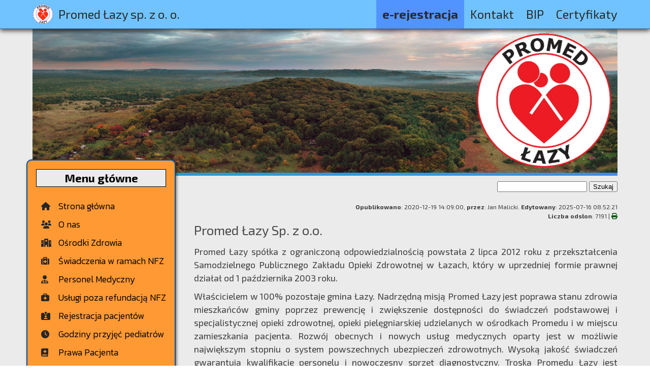

--- FILE ---
content_type: text/html; charset=UTF-8
request_url: http://promed.lazy.pl/o-nas.html
body_size: 12569
content:
<!DOCTYPE html>
<html lang="en"  class="has-navbar-fixed-top">
<head>
  <title>Promed Łazy - O nas</title>
  <meta charset="utf-8">
  <meta name="viewport" content="width=device-width, initial-scale=1, shrink-to-fit=no">
  <!--<base href="http://promed.lazy.pl/" />-->
  <meta http-equiv="content-type" content="text/html; charset=utf-8" />
  <meta name="keywords" content="promed, łazy, przychodnia, zdrowie, lekarz, pielęgniarka, niegowonice, chruszczobród, wysoka, geriatryczny, geriatria" />
  <meta name="author" content="Super User" />
  <meta name="description" content="Promed Łazy" />
  <link rel="stylesheet" href="https://cdn.jsdelivr.net/npm/bulma@0.9.1/css/bulma.min.css">
  <link rel="stylesheet" href="https://cdnjs.cloudflare.com/ajax/libs/font-awesome/4.7.0/css/font-awesome.min.css">
  <link rel="stylesheet" href="assets/css/style.css" type="text/css" media="screen" />
  <link rel="stylesheet" href="assets/css/print.css" type="text/css" media="print" />
  <link rel="icon" type="image/png" href="assets/favicon.png"/>
  <script src="https://kit.fontawesome.com/3e5451e89f.js" crossorigin="anonymous"></script>
</head>

<body>
  <div id="main-container" class="container is-widescreen">  
  
	<nav class="navbar is-fixed-top">
  <div class="container">
	<div class="navbar-brand">
	  <a class="navbar-item" href="/"><img src="assets/images/logo-small.png" height="40px" />Promed Łazy sp. z o. o.</a>
	  <a class="navbar-burger" role="button" aria-label="menu" aria-expanded="false" data-target="navbar-menu">
		<span aria-hidden="true"></span>
		<span aria-hidden="true"></span>
		<span aria-hidden="true"></span>
	  </a>
	</div>
	<div id="navbar-menu" class="navbar-menu">
	  <div class="navbar-start">
		<!-- for future -->
	  </div>
	  <div class="navbar-end">
	    <a id="erejestracja" class="navbar-item" href="http://promed.internetowarejestracja.pl" target="_blank"><b>e-rejestracja</b></a>
		<a class="navbar-item" href="kontakt.html">Kontakt</a>
		<a class="navbar-item" href="http://www.bip.promed.lazy.pl/">BIP</a>
		<a class="navbar-item" href="certyfikat-iso-i-polityka-jakości.html">Certyfikaty</a>
	  </div>
	</div>
  </div>
</nav>
  
	<section id="hero-container" class="hero is-info is-medium is-bold">
  <div class="hero-body">
	<div  class="container has-text-centered">
		<img class="hero-img" src="assets/images/baner5.jpg" alt="Promed Łazy" title="Przychodnie Promed Łazy Sp. z o.o." />
	</div>
  </div>
</section>
  
	<div class="columns">
	  <div id="main-menu" class="column is-3-tablet">
  <section class="section mainmenu">
  
  	<h5 class="side-heading">Menu główne</h5>
	<div class="container">

	  <ul class=""><li class="first"><i class="fas menu fa-home"></i> <a href="/" >Strona główna</a><li class="active"><i class="fas menu fa-users"></i> <a href="o-nas.html" >O nas</a><li><i class="fas menu fa-hospital-alt"></i> <a href="ośrodki-zdrowia.html" >Ośrodki Zdrowia</a><li><i class="fas menu fa-medkit"></i> <a href="świadczenia-w-ramach-nfz.html" >Świadczenia w ramach NFZ</a><li><i class="fas menu fa-user-md"></i> <a href="personel-medyczny.html" >Personel Medyczny</a><li><i class="fas menu fa-briefcase-medical"></i> <a href="usługi-nierefundowane-przez-nfz.html" >Usługi poza refundacją NFZ</a><li><i class="fas menu fa-id-card-alt"></i> <a href="rejestracja-i-harmonogram-pracy-lekarzy.html" >Rejestracja pacjentów</a><li><i class="fas menu fa-clock"></i> <a href="harmonogram-pracy-pediatrów.html" >Godziny przyjęć pediatrów</a><li><i class="fas menu fa-book-medical"></i> <a href="prawa-pacjenta.html" >Prawa Pacjenta</a><li><i class="fas menu fa-address-book"></i> <a href="polityka-ochrony-dzieci.html" >Polityka ochrony dzieci</a><li><i class="fas menu fa-address-book"></i> <a href="ochrona-danych-osobowych.html" >Ochrona danych osobowych</a><li><i class="fas menu fa-stethoscope"></i> <a href="gabinety-specjalistyczne.html" >Gabinety specjalistyczne</a><li><i class="fas menu fa-phone-square"></i> <a href="kontakt.html" >Kontakt</a><li><i class="fas menu fa-external-link-alt"></i> <a href="linki.html" >Linki</a><li><i class="fas menu fa-certificate"></i> <a href="certyfikat-iso-i-polityka-jakości.html" >Polityka jakości ISO 9001</a><li class="last"><i class="fas menu fa-wheelchair"></i> <a href="oświadczenie-o-dostępności.html" >Oświadczenie o dostępności</a></ul>
	</div>
	<h5 class="side-heading">WOZ w Chruszczobrodzie</h5>
	<a href="http://www.promed.lazy.pl/woz-w-chruszczobrodzie.html"><img style="padding-top: 20px; padding-bottom: 20px;" src="assets/images/banerek-chd.jpg" /></a>
	<h6 class="side-heading">Biuletyn Informacji Publicznej</h6>
	<a href="http://www.bip.promed.lazy.pl/"><img style="padding-top: 20px; padding-bottom: 20px;" src="assets/images/bip_logo_pomn1_grad.jpg" /></a>
	<h5 class="side-heading">Projekt geriatryczny 65+</h5>
	<div class="container">

	  <ul class=""><li class="first"><a href="ogłoszenia-projektu.html" >Ogłoszenia projektu (zrealizowany)</a></li><li><a href="rekrutacja-uczestników.html" >Rekrutacja uczestników</a></li><li><a href="o-projekcie-geriatrycznym.html" >O projekcie geriatrycznym</a></li><li class="last"><a href="finansowanie-projektu.html" >Finansowanie projektu</a></li></ul>
	</div>
	<br>
	<h5 class="side-heading">Projekt termomodernizacji</h5>
	<div class="container">

	  <ul class=""><li class="first"><a href="o-projekcie-termomodernizacja.html" >O projekcie</a></li><li class="last"><a href="duplikat-finansowanie-projektu.html" >Finansowanie projektu</a></li></ul>
	 </div>
	<br>
	<h5 class="side-heading">e-usługi POZ</h5>
	<div class="container">

	  <ul class=""><li class="first"><a href="o-projekcie.html" >o projekcie</a></li></ul>
	</div>
</div>
	  <div class="column is-9-tablet">
  <section id="content" class="section">
  	<div style="float: right">
	<form class="simplesearch-search-form" action="wyniki-wyszukiwania.html" method="get">
    <fieldset>
        <input type="text" name="search" id="search" value="" />
        <input type="hidden" name="id" value="23" />
        <input type="submit" name="Szukaj" value="Szukaj" />
    </fieldset>
</form>
	</div>
	<br style="clear: both" />
	<div id="main-content">
	  
	  <p style="font-size: 0.75em; text-align: right"><b>Opublikowano</b>: 2020-12-19 14:09:00, <b>przez</b>: Jan Malicki. <b>Edytowany</b>: 2025-07-16 08:52:21</p>
	  <p style="font-size: 0.75em; text-align: right; margin-top:0px;"><b>Liczba odsłon</b>: 7191 | 
	  <a href="" onclick="window.print(); return false;"><i class="fas fa-print"></i></a></p> 

	  <h4>Promed Łazy Sp. z o.o.</h4>
<p>Promed Łazy sp&oacute;łka z ograniczoną odpowiedzialnością powstała 2 lipca 2012 roku z przekształcenia Samodzielnego Publicznego Zakładu Opieki Zdrowotnej w Łazach, kt&oacute;ry w uprzedniej formie prawnej działał od 1 października 2003 roku.</p>
<p>Właścicielem w 100% pozostaje gmina Łazy. Nadrzędną misją Promed Łazy jest poprawa stanu zdrowia mieszkańc&oacute;w gminy poprzez prewencję i zwiększenie dostępności do świadczeń podstawowej i specjalistycznej opieki zdrowotnej, opieki pielęgniarskiej udzielanych w ośrodkach Promedu i w miejscu zamieszkania pacjenta. Rozw&oacute;j obecnych i nowych usług medycznych oparty jest w możliwie największym stopniu o system powszechnych ubezpieczeń zdrowotnych. Wysoką jakość świadczeń gwarantują kwalifikacje personelu i nowoczesny sprzęt diagnostyczny. Troską Promedu Łazy jest dbałość o zdrowie nie tylko jednostek, lecz całej rodziny ze szczeg&oacute;lnym uwzględnieniem dzieci i os&oacute;b starszych. W gł&oacute;wnej siedzibie Promedu Łazy przy ul. Jesionowej 1 znajduje się Przychodnia Rejonowo-Specjalistyczna z poradniami specjalistycznymi i pracowniami diagnostycznymi. Część badań diagnostycznych rozszerzona jest na ośrodki w Niegowonicach, Chruszczobrodzie i w Wysokiej.<br />Rozw&oacute;j działalności Sp&oacute;łki Promed Łazy zależy od potrzeb i wsparcia mieszkańc&oacute;w gminy Łazy, kt&oacute;rzy pozostają świadczeniobiorcami i rzeczywistymi właścicielami sp&oacute;łki. Dziękujemy za wszelkie sugestie dotyczące zmian czyniącymi Promed przyjaznym dla pacjent&oacute;w.</p>
<p style="text-align: center;"><br />Promed Łazy sp. z o. o.<br />ul. Jesionowa 1<br />Łazy 42-450<br />tel. 32 67 29 266<br />tel. 32 67 29 465<br />e-mail: <a href="mailto:biuro@promed.lazy.pl">biuro@promed.lazy.pl</a><br />skrzynka do e-doręczeń:<a href="AE:PL-60727-61495-VIGUT-17">AE:PL-60727-61495-VIGUT-17</a><br />www.promed.lazy.pl<br />NIP: 649 229 75 39<br />REGON: 278118542<br />Sąd Rejonowy Katowice Wsch&oacute;d w Katowicach<em> </em>VIII<em> </em>Wydział Gospodarczy Krajowego Rejestru Sądowego<br />Nr 0000424757<br />Kapitał zakładowy 1 740 000 zł.<br />numer rachunku bankowego PROMED ŁAZY sp. z o.o. 59 8279 0000 0128 5756 2001 0001</p>
	</div>
  </section>
</div>
	</div>
  

  </div>
  <footer class="footer">
  <div class="container">
	<div class="columns">
	  <div class="column footer-column">
		<h5>Adres</h5>
		<p>Promed Łazy Sp. z o.o.<br/>
		ul. Jesionowa 1<br/>
		Łazy 42–450</p>
	  </div>
	  <div class="column footer-column">
		<h5>Kontakt</h5>
		<p>tel. 32 67 29 266<br/>
			tel. kom. 882 151 146 <br/>
			tel. kom. (poradnia dziecięca) 793 877 071<br/>
			tel./fax. 32 67 29 465<br/><br/>

			<b>Adresy e-mail</b>:<br/>
			<a href="mailto: biuro@promed.lazy.pl">biuro@promed.lazy.pl</a><br/>
			<a href="mailto: promedlazy@tlen.pl">promedlazy@tlen.pl</a><br/>
			<a href="mailto: pielegniarki@promed.lazy.pl">pielegniarki@promed.lazy.pl</a><br/>
			<a href="mailto: rejestracja@promed.lazy.pl">rejestracja@promed.lazy.pl</a></p>
	  </div>
	  <div class="column">
		<h5>Lokalizacja</h5>
		<a href="https://www.google.pl/maps/place/Promed+Łazy+sp.+z+o.+o./@50.4310362,19.3870669,17z/data=!4m5!3m4!1s0x47172142209533dd:0x67b30242c700cf4c!8m2!3d50.4310738!4d19.3865787" target="_blank"><img class="img-mapa" src="assets/images/mapa.png" /></a>
	
	  </div>
	 </div>
	<p class="subtitle has-text-centered is-6">&copy; 2020 Promed Łazy Sp. z o.o. Wszystkie prawa zastrzeżone.</p>
  </div>
</footer>
  <script>
		document.addEventListener('DOMContentLoaded', () => {

  // Get all "navbar-burger" elements
  const $navbarBurgers = Array.prototype.slice.call(document.querySelectorAll('.navbar-burger'), 0);

  // Check if there are any navbar burgers
  if ($navbarBurgers.length > 0) {

    // Add a click event on each of them
    $navbarBurgers.forEach( el => {
      el.addEventListener('click', () => {

        // Get the target from the "data-target" attribute
        const target = el.dataset.target;
        const $target = document.getElementById(target);

        // Toggle the "is-active" class on both the "navbar-burger" and the "navbar-menu"
        el.classList.toggle('is-active');
        $target.classList.toggle('is-active');

      });
    });
  }

});
  </script>
  <script>
      (function(d){
         var s = d.createElement("script");
         /* uncomment the following line to override default position*/
         s.setAttribute("data-position", 8);
         /* uncomment the following line to override default size (values: small, large)*/
         /* s.setAttribute("data-size", "large");*/
         /* uncomment the following line to override default language (e.g., fr, de, es, he, nl, etc.)*/
         /* s.setAttribute("data-language", "pl");*/
         /* uncomment the following line to override color set via widget (e.g., #053f67)*/
         s.setAttribute("data-color", "#FFFF00");
         /* uncomment the following line to override type set via widget (1=person, 2=chair, 3=eye, 4=text)*/
         /* s.setAttribute("data-type", "1");*/
         /* s.setAttribute("data-statement_text:", "Our Accessibility Statement");*/
         /* s.setAttribute("data-statement_url", "http://www.example.com/accessibility";*/
         /* uncomment the following line to override support on mobile devices*/
         /* s.setAttribute("data-mobile", true);*/
         /* uncomment the following line to set custom trigger action for accessibility menu*/
         /* s.setAttribute("data-trigger", "triggerId")*/
         s.setAttribute("data-account", "tJ5ZZ6gOCJ");
         s.setAttribute("src", "https://cdn.userway.org/widget.js");
         (d.body || d.head).appendChild(s);})(document)
 </script>
  <noscript>
  Please ensure Javascript is enabled for purposes of 
  <a href="https://userway.org">website accessibility</a>
  </noscript>
</body>

</html>


--- FILE ---
content_type: text/css
request_url: http://promed.lazy.pl/assets/css/style.css
body_size: 2885
content:
@import url('https://fonts.googleapis.com/css2?family=Exo+2:ital,wght@0,400;0,700;1,400;1,700&display=swap');
@import url('https://fonts.googleapis.com/css2?family=Kanit:ital,wght@0,300;0,400;0,500;0,600;0,700;1,300;1,400;1,500;1,600&display=swap');

body {
	background-color: #ebebeb;
	font-family: 'Exo 2', sans-serif;
}

strong {
	color: inherit;
}

p {
	color: #3D3D3D;
	text-align: justify;
	margin-top: 10px;
	font-size: 1.1em;
}

ol {
	padding-left: 2em;
}

a {
	color: #00520A;
	text-decoration: underline;
}

a:hover {
	color: #004875;
	font-weight: bold;
}

h1 {
	font-size: 2em;
	font-weight: 500;
}

h2 {
	font-size: 1.9em;
	font-weight: 500;
}

h3 {
	font-size: 1.75em;
	font-weight: 500;
}

h4 {
	font-size: 1.6em;
	font-weight: 500;
}

h5 {
	font-size: 1.4em;
	font-weight: bold;
}

h6 {
	font-size: 1.25em;
	font-weight: 500;
}


.fas.menu {
	width: 30px;
	marign-left: auto;
	marign-right: auto;
	font-size: 1em;
}

.fas {
	width: auto;
}

.footer {
	width:100%;
	bottom:0;
	left:0;
	margin-top: 20px;
	border-top: 0.1em solid #ff6700;
	background-color: #c0c0c0;
	color: #2E2E2E;
	padding-bottom: 10px
}

.footer a {
	color: #003307;
}

footer p {
	font-size: 0.9em;
}

.footer-column p {
	text-align: left;
}

.img-mapa {
	padding-top: 10px;
}

.navbar {
	background-color: #70C3FF;
	border-bottom: 0.01em solid #3a6ea5;
	box-shadow: 0px 3px 9px 0px rgba(0,0,0,0.75);
	z-index: 1000;
}

.is-fixed-top {
	z-index: 1000;
}

.navbar-item img {
    max-height: 40px;
	margin-right:10px;
}

.navbar-end > .navbar-item:hover {
	color: #1c1c1c;
	background-color: #57B9FF;
}

.navbar-item {
	text-decoration: none;
	font-size: 1.5em;
	color: #2B2B2B;
}

.navbar-brand a:hover {
	color:#1c1c1c;
}

.navbar-menu {
	background-color: inherit;
}

#hero-container > .hero-body {
	padding: 0px;
}

#hero-container > .hero-body > .container > .hero-img {
	line-height: 0px;
	z-index: -1000;
	padding: 0px;
	margin: 0px;
}

#main-menu {
	background-color: #ff9933;
	margin-top: -20px;
	box-shadow: 2px 1px 5px 0px rgba(0,0,0,0.5);
	border: 0.1em solid #004e98;
	border-radius: 10px;
	z-index: 1;
	color: #262626;
}

#main-menu li {
	padding-bottom: 10px;
	padding-left: 10px;
}

#main-menu a {
	color: #000000;
	text-decoration: none;
	font-size: 1.1em;
	font-weight: 300;
	font-family: 'Kanit', sans-serif;
}

#main-menu a:hover {
	text-decoration: underline;
}

.side-heading {
	text-align: center;
	color: #000;
	background-color: #ebebeb;
	border: 0.01em solid #000;
}

.mainmenu {
	padding: 5px 5px 5px 5px;
}

.mainmenu > .container {
	margin-top: 25px;
}


#content {
	padding-right: 0px;
	padding-top: 0.5rem;
}

ul.normal {
	list-style: disc;
	padding-left: 2em;
}

.text-red {
	color: #ff0000;
}

.text-centered {
	text-align: center;
}

ol.breadcrumb {
	padding; 0px;
}

.simplesearch-search-form {
	padding-bottom: 10px;
}

#erejestracja {
	background-color: #5294FF;
}

--- FILE ---
content_type: text/css
request_url: http://promed.lazy.pl/assets/css/print.css
body_size: 222
content:
header, footer, aside, nav, form, iframe, .menu, .hero, .adslot, #main-menu {
  display: none;
}

#main-content {
	width: 100%;
	margin: 0px;
	padding: 0px;
}

#main-content * {
	width: 100%;
	margin: 0px;
	padding: 0px;
}